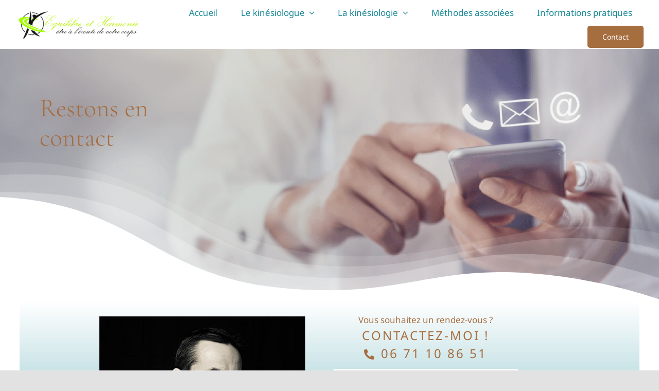

--- FILE ---
content_type: text/html; charset=UTF-8
request_url: https://equilibre-et-harmonie-kinesiologie.fr/?page_id=1530
body_size: 12226
content:
<!DOCTYPE html>
<html class="avada-html-layout-wide avada-html-header-position-top avada-is-100-percent-template" lang="fr-FR" prefix="og: http://ogp.me/ns# fb: http://ogp.me/ns/fb#">
<head>
	<meta http-equiv="X-UA-Compatible" content="IE=edge" />
	<meta http-equiv="Content-Type" content="text/html; charset=utf-8"/>
	<meta name="viewport" content="width=device-width, initial-scale=1" />
	<title>8 &#8211; Contact &#8211; Equilbre et Harmonie Kinésiologie</title>
<meta name='robots' content='max-image-preview:large' />
<link rel="alternate" type="application/rss+xml" title="Equilbre et Harmonie Kinésiologie &raquo; Flux" href="https://equilibre-et-harmonie-kinesiologie.fr/?feed=rss2" />
<link rel="alternate" type="application/rss+xml" title="Equilbre et Harmonie Kinésiologie &raquo; Flux des commentaires" href="https://equilibre-et-harmonie-kinesiologie.fr/?feed=comments-rss2" />
					<link rel="shortcut icon" href="https://equilibre-et-harmonie-kinesiologie.fr/wp-content/uploads/2020/10/logo-psychology-mark2x.png" type="image/x-icon" />
		
		
		
				
		<meta property="og:title" content="8 - Contact"/>
		<meta property="og:type" content="article"/>
		<meta property="og:url" content="https://equilibre-et-harmonie-kinesiologie.fr/?page_id=1530"/>
		<meta property="og:site_name" content="Equilbre et Harmonie Kinésiologie"/>
		<meta property="og:description" content="Restons en contact       

Vous souhaitez un rendez-vous ? 

CONTACTEZ-MOI !

 06 71 10 86 51     

Retrouver et conserver un équilibre et une harmonie entre votre corps et votre esprit  

« Veillez à ne gaspiller aucun instant de votre vie, toute minute qui passe pouvant"/>

									<meta property="og:image" content="https://equilibre-et-harmonie-kinesiologie.fr/wp-content/uploads/2021/10/logo001.png"/>
							<link rel='stylesheet' id='fusion-dynamic-css-css'  href='https://equilibre-et-harmonie-kinesiologie.fr/wp-content/uploads/fusion-styles/ad9f75dc05a29ec940f6f908d8813ccf.min.css?ver=3.9.1' type='text/css' media='all' />
<script type='text/javascript' src='https://equilibre-et-harmonie-kinesiologie.fr/wp-includes/js/jquery/jquery.min.js?ver=3.6.0' id='jquery-core-js'></script>
<link rel="https://api.w.org/" href="https://equilibre-et-harmonie-kinesiologie.fr/index.php?rest_route=/" /><link rel="alternate" type="application/json" href="https://equilibre-et-harmonie-kinesiologie.fr/index.php?rest_route=/wp/v2/pages/1530" /><link rel="EditURI" type="application/rsd+xml" title="RSD" href="https://equilibre-et-harmonie-kinesiologie.fr/xmlrpc.php?rsd" />
<link rel="wlwmanifest" type="application/wlwmanifest+xml" href="https://equilibre-et-harmonie-kinesiologie.fr/wp-includes/wlwmanifest.xml" /> 
<meta name="generator" content="WordPress 5.9.12" />
<link rel="canonical" href="https://equilibre-et-harmonie-kinesiologie.fr/?page_id=1530" />
<link rel='shortlink' href='https://equilibre-et-harmonie-kinesiologie.fr/?p=1530' />
<link rel="alternate" type="application/json+oembed" href="https://equilibre-et-harmonie-kinesiologie.fr/index.php?rest_route=%2Foembed%2F1.0%2Fembed&#038;url=https%3A%2F%2Fequilibre-et-harmonie-kinesiologie.fr%2F%3Fpage_id%3D1530" />
<link rel="alternate" type="text/xml+oembed" href="https://equilibre-et-harmonie-kinesiologie.fr/index.php?rest_route=%2Foembed%2F1.0%2Fembed&#038;url=https%3A%2F%2Fequilibre-et-harmonie-kinesiologie.fr%2F%3Fpage_id%3D1530&#038;format=xml" />
<link rel="preload" href="https://equilibre-et-harmonie-kinesiologie.fr/wp-content/themes/Avada/includes/lib/assets/fonts/icomoon/awb-icons.woff" as="font" type="font/woff" crossorigin><link rel="preload" href="//equilibre-et-harmonie-kinesiologie.fr/wp-content/themes/Avada/includes/lib/assets/fonts/fontawesome/webfonts/fa-brands-400.woff2" as="font" type="font/woff2" crossorigin><link rel="preload" href="//equilibre-et-harmonie-kinesiologie.fr/wp-content/themes/Avada/includes/lib/assets/fonts/fontawesome/webfonts/fa-regular-400.woff2" as="font" type="font/woff2" crossorigin><link rel="preload" href="//equilibre-et-harmonie-kinesiologie.fr/wp-content/themes/Avada/includes/lib/assets/fonts/fontawesome/webfonts/fa-solid-900.woff2" as="font" type="font/woff2" crossorigin><link rel="preload" href="https://equilibre-et-harmonie-kinesiologie.fr/wp-content/uploads/fusion-icons/psychology-v1.1/fonts/psychology.ttf?d63fci" as="font" type="font/ttf" crossorigin><link rel="preload" href="https://fonts.gstatic.com/s/cormorantgaramond/v16/co3YmX5slCNuHLi8bLeY9MK7whWMhyjQdl9fvg-I.woff2" as="font" type="font/woff2" crossorigin><link rel="preload" href="https://fonts.gstatic.com/s/notosans/v35/o-0bIpQlx3QUlC5A4PNB6Ryti20_6n1iPHjc5a7duw.woff2" as="font" type="font/woff2" crossorigin><style type="text/css" id="css-fb-visibility">@media screen and (max-width: 700px){.fusion-no-small-visibility{display:none !important;}body .sm-text-align-center{text-align:center !important;}body .sm-text-align-left{text-align:left !important;}body .sm-text-align-right{text-align:right !important;}body .sm-flex-align-center{justify-content:center !important;}body .sm-flex-align-flex-start{justify-content:flex-start !important;}body .sm-flex-align-flex-end{justify-content:flex-end !important;}body .sm-mx-auto{margin-left:auto !important;margin-right:auto !important;}body .sm-ml-auto{margin-left:auto !important;}body .sm-mr-auto{margin-right:auto !important;}body .fusion-absolute-position-small{position:absolute;top:auto;width:100%;}.awb-sticky.awb-sticky-small{ position: sticky; top: var(--awb-sticky-offset,0); }}@media screen and (min-width: 701px) and (max-width: 1177px){.fusion-no-medium-visibility{display:none !important;}body .md-text-align-center{text-align:center !important;}body .md-text-align-left{text-align:left !important;}body .md-text-align-right{text-align:right !important;}body .md-flex-align-center{justify-content:center !important;}body .md-flex-align-flex-start{justify-content:flex-start !important;}body .md-flex-align-flex-end{justify-content:flex-end !important;}body .md-mx-auto{margin-left:auto !important;margin-right:auto !important;}body .md-ml-auto{margin-left:auto !important;}body .md-mr-auto{margin-right:auto !important;}body .fusion-absolute-position-medium{position:absolute;top:auto;width:100%;}.awb-sticky.awb-sticky-medium{ position: sticky; top: var(--awb-sticky-offset,0); }}@media screen and (min-width: 1178px){.fusion-no-large-visibility{display:none !important;}body .lg-text-align-center{text-align:center !important;}body .lg-text-align-left{text-align:left !important;}body .lg-text-align-right{text-align:right !important;}body .lg-flex-align-center{justify-content:center !important;}body .lg-flex-align-flex-start{justify-content:flex-start !important;}body .lg-flex-align-flex-end{justify-content:flex-end !important;}body .lg-mx-auto{margin-left:auto !important;margin-right:auto !important;}body .lg-ml-auto{margin-left:auto !important;}body .lg-mr-auto{margin-right:auto !important;}body .fusion-absolute-position-large{position:absolute;top:auto;width:100%;}.awb-sticky.awb-sticky-large{ position: sticky; top: var(--awb-sticky-offset,0); }}</style><style type="text/css">.recentcomments a{display:inline !important;padding:0 !important;margin:0 !important;}</style><link rel="icon" href="https://equilibre-et-harmonie-kinesiologie.fr/wp-content/uploads/2021/08/cropped-logo-32x32.png" sizes="32x32" />
<link rel="icon" href="https://equilibre-et-harmonie-kinesiologie.fr/wp-content/uploads/2021/08/cropped-logo-192x192.png" sizes="192x192" />
<link rel="apple-touch-icon" href="https://equilibre-et-harmonie-kinesiologie.fr/wp-content/uploads/2021/08/cropped-logo-180x180.png" />
<meta name="msapplication-TileImage" content="https://equilibre-et-harmonie-kinesiologie.fr/wp-content/uploads/2021/08/cropped-logo-270x270.png" />
		<script type="text/javascript">
			var doc = document.documentElement;
			doc.setAttribute( 'data-useragent', navigator.userAgent );
		</script>
		
	</head>

<body class="page-template page-template-100-width page-template-100-width-php page page-id-1530 wp-custom-logo fusion-image-hovers fusion-pagination-sizing fusion-button_type-flat fusion-button_span-no fusion-button_gradient-linear avada-image-rollover-circle-yes avada-image-rollover-yes avada-image-rollover-direction-fade fusion-body ltr fusion-sticky-header no-tablet-sticky-header no-mobile-sticky-header no-mobile-slidingbar no-mobile-totop fusion-disable-outline fusion-sub-menu-fade mobile-logo-pos-left layout-wide-mode avada-has-boxed-modal-shadow- layout-scroll-offset-full avada-has-zero-margin-offset-top fusion-top-header menu-text-align-center mobile-menu-design-classic fusion-show-pagination-text fusion-header-layout-v3 avada-responsive avada-footer-fx-none avada-menu-highlight-style-bar fusion-search-form-clean fusion-main-menu-search-overlay fusion-avatar-circle avada-dropdown-styles avada-blog-layout-large avada-blog-archive-layout-grid avada-header-shadow-no avada-menu-icon-position-left avada-has-megamenu-shadow avada-has-mobile-menu-search avada-has-main-nav-search-icon avada-has-breadcrumb-mobile-hidden avada-has-titlebar-hide avada-header-border-color-full-transparent avada-has-transparent-timeline_color avada-has-pagination-width_height avada-flyout-menu-direction-fade avada-ec-views-v1" data-awb-post-id="1530">
		<a class="skip-link screen-reader-text" href="#content">Passer au contenu</a>

	<div id="boxed-wrapper">
				
		<div id="wrapper" class="fusion-wrapper">
			<div id="home" style="position:relative;top:-1px;"></div>
												<div class="fusion-tb-header"><div class="fusion-fullwidth fullwidth-box fusion-builder-row-1 fusion-flex-container hundred-percent-fullwidth non-hundred-percent-height-scrolling fusion-animated fusion-sticky-container fusion-custom-z-index" style="--link_hover_color: #1a8997;--link_color: #1a8997;--awb-border-color:#e8efef;--awb-border-radius-top-left:0px;--awb-border-radius-top-right:0px;--awb-border-radius-bottom-right:0px;--awb-border-radius-bottom-left:0px;--awb-z-index:9999;--awb-min-height:60px;--awb-background-color:#ffffff;" data-animationType="fadeInDown" data-animationDuration="1.0" data-animationOffset="top-into-view" data-transition-offset="0" data-scroll-offset="0" data-sticky-small-visibility="1" data-sticky-medium-visibility="1" data-sticky-large-visibility="1" ><div class="fusion-builder-row fusion-row fusion-flex-align-items-center" style="width:calc( 100% + 0px ) !important;max-width:calc( 100% + 0px ) !important;margin-left: calc(-0px / 2 );margin-right: calc(-0px / 2 );"><div class="fusion-layout-column fusion_builder_column fusion-builder-column-0 fusion_builder_column_1_4 1_4 fusion-flex-column fusion-column-inner-bg-wrapper" style="--awb-padding-top-small:10px;--awb-inner-bg-size:cover;--awb-width-large:25%;--awb-spacing-right-large:0;--awb-margin-bottom-large:0px;--awb-spacing-left-large:0;--awb-width-medium:35%;--awb-order-medium:0;--awb-spacing-right-medium:0;--awb-spacing-left-medium:0;--awb-width-small:70%;--awb-order-small:0;--awb-spacing-right-small:0;--awb-spacing-left-small:0;"><span class="fusion-column-inner-bg hover-type-none"><a class="fusion-column-anchor" href="https://equilibre-et-harmonie-kinesiologie.fr/"><span class="fusion-column-inner-bg-image"></span></a></span><div class="fusion-column-wrapper fusion-column-has-shadow fusion-flex-justify-content-flex-start fusion-content-layout-row fusion-content-nowrap"><div class="fusion-image-element " style="--awb-margin-right:10px;--awb-max-width:250px;"><span class=" has-fusion-standard-logo fusion-imageframe imageframe-none imageframe-1 hover-type-none"><a class="fusion-no-lightbox" href="https://equilibre-et-harmonie-kinesiologie.fr/" target="_self"><img src="https://equilibre-et-harmonie-kinesiologie.fr/wp-content/uploads/2021/10/logo001.png" data-orig-src="https://equilibre-et-harmonie-kinesiologie.fr/wp-content/uploads/2021/10/logo001.png" srcset="data:image/svg+xml,%3Csvg%20xmlns%3D%27http%3A%2F%2Fwww.w3.org%2F2000%2Fsvg%27%20width%3D%27625%27%20height%3D%27163%27%20viewBox%3D%270%200%20625%20163%27%3E%3Crect%20width%3D%27625%27%20height%3D%27163%27%20fill-opacity%3D%220%22%2F%3E%3C%2Fsvg%3E" data-srcset="https://equilibre-et-harmonie-kinesiologie.fr/wp-content/uploads/2021/10/logo001.png 1x, https://equilibre-et-harmonie-kinesiologie.fr/wp-content/uploads/2021/08/cropped-cropped-bandeau-logo001.png 2x" style="max-height:163px;height:auto;" retina_url="https://equilibre-et-harmonie-kinesiologie.fr/wp-content/uploads/2021/08/cropped-cropped-bandeau-logo001.png" width="625" height="163" class="lazyload img-responsive fusion-standard-logo" alt="Equilbre et Harmonie Kinésiologie Logo" /></a></span></div></div></div><div class="fusion-layout-column fusion_builder_column fusion-builder-column-1 fusion_builder_column_3_4 3_4 fusion-flex-column" style="--awb-bg-size:cover;--awb-width-large:75%;--awb-spacing-right-large:0;--awb-margin-bottom-large:0px;--awb-spacing-left-large:0;--awb-width-medium:65%;--awb-order-medium:0;--awb-spacing-right-medium:0;--awb-spacing-left-medium:0;--awb-width-small:30%;--awb-order-small:0;--awb-spacing-right-small:0;--awb-spacing-left-small:0;"><div class="fusion-column-wrapper fusion-column-has-shadow fusion-flex-justify-content-flex-start fusion-content-layout-column"><nav class="awb-menu awb-menu_row awb-menu_em-hover mobile-mode-collapse-to-button awb-menu_icons-left awb-menu_dc-yes mobile-trigger-fullwidth-off awb-menu_mobile-toggle awb-menu_indent-left mobile-size-full-absolute loading mega-menu-loading awb-menu_desktop awb-menu_dropdown awb-menu_expand-right awb-menu_transition-fade fusion-no-small-visibility fusion-no-medium-visibility" style="--awb-font-size:17px;--awb-text-transform:none;--awb-min-height:95px;--awb-gap:45px;--awb-justify-content:flex-end;--awb-items-padding-top:5px;--awb-border-color:rgba(166,109,63,0);--awb-border-bottom:3px;--awb-color:#1a8997;--awb-active-color:#1a8997;--awb-active-border-bottom:3px;--awb-active-border-color:#a66d3f;--awb-submenu-color:#1a8997;--awb-submenu-bg:#fbf7f3;--awb-submenu-sep-color:rgba(226,226,226,0);--awb-submenu-active-bg:#a66d3f;--awb-submenu-active-color:#ffffff;--awb-submenu-text-transform:none;--awb-main-justify-content:flex-start;--awb-mobile-nav-button-align-hor:flex-end;--awb-mobile-bg:#fbf7f3;--awb-mobile-color:#004c4c;--awb-mobile-active-bg:#a66d3f;--awb-mobile-active-color:#ffffff;--awb-mobile-trigger-font-size:30px;--awb-mobile-trigger-color:#004c4c;--awb-mobile-nav-trigger-bottom-margin:20px;--awb-mobile-sep-color:rgba(0,0,0,0);--awb-sticky-min-height:70px;--awb-mobile-justify:flex-start;--awb-mobile-caret-left:auto;--awb-mobile-caret-right:0;--awb-fusion-font-family-typography:&quot;Noto Sans&quot;;--awb-fusion-font-style-typography:normal;--awb-fusion-font-weight-typography:400;--awb-fusion-font-family-submenu-typography:inherit;--awb-fusion-font-style-submenu-typography:normal;--awb-fusion-font-weight-submenu-typography:400;--awb-fusion-font-family-mobile-typography:inherit;--awb-fusion-font-style-mobile-typography:normal;--awb-fusion-font-weight-mobile-typography:400;" aria-label="Menu" data-breakpoint="700" data-count="0" data-transition-type="center" data-transition-time="300"><button type="button" class="awb-menu__m-toggle awb-menu__m-toggle_no-text" aria-expanded="false" aria-controls="menu-kinesiologie-main-menu"><span class="awb-menu__m-toggle-inner"><span class="collapsed-nav-text"><span class="screen-reader-text">Toggle Navigation</span></span><span class="awb-menu__m-collapse-icon awb-menu__m-collapse-icon_no-text"><span class="awb-menu__m-collapse-icon-open awb-menu__m-collapse-icon-open_no-text psychology-menu"></span><span class="awb-menu__m-collapse-icon-close awb-menu__m-collapse-icon-close_no-text psychology-close"></span></span></span></button><ul id="menu-kinesiologie-main-menu" class="fusion-menu awb-menu__main-ul awb-menu__main-ul_row"><li  id="menu-item-1476"  class="menu-item menu-item-type-post_type menu-item-object-page menu-item-home menu-item-1476 awb-menu__li awb-menu__main-li awb-menu__main-li_regular"  data-item-id="1476"><span class="awb-menu__main-background-default awb-menu__main-background-default_center"></span><span class="awb-menu__main-background-active awb-menu__main-background-active_center"></span><a  href="https://equilibre-et-harmonie-kinesiologie.fr/" class="awb-menu__main-a awb-menu__main-a_regular"><span class="menu-text">Accueil</span></a></li><li  id="menu-item-2432"  class="menu-item menu-item-type-post_type menu-item-object-page menu-item-has-children menu-item-2432 awb-menu__li awb-menu__main-li awb-menu__main-li_regular"  data-item-id="2432"><span class="awb-menu__main-background-default awb-menu__main-background-default_center"></span><span class="awb-menu__main-background-active awb-menu__main-background-active_center"></span><a  href="https://equilibre-et-harmonie-kinesiologie.fr/?page_id=2186" class="awb-menu__main-a awb-menu__main-a_regular"><span class="menu-text">Le kinésiologue</span><span class="awb-menu__open-nav-submenu-hover"></span></a><button type="button" aria-label="Open submenu of Le kinésiologue" aria-expanded="false" class="awb-menu__open-nav-submenu_mobile awb-menu__open-nav-submenu_main"></button><ul class="awb-menu__sub-ul awb-menu__sub-ul_main"><li  id="menu-item-2198"  class="menu-item menu-item-type-post_type menu-item-object-page menu-item-2198 awb-menu__li awb-menu__sub-li" ><a  href="https://equilibre-et-harmonie-kinesiologie.fr/?page_id=2186" class="awb-menu__sub-a"><span>Votre kinésiologue</span></a></li><li  id="menu-item-2199"  class="menu-item menu-item-type-post_type menu-item-object-page menu-item-2199 awb-menu__li awb-menu__sub-li" ><a  href="https://equilibre-et-harmonie-kinesiologie.fr/?page_id=231" class="awb-menu__sub-a"><span>Son rôle</span></a></li></ul></li><li  id="menu-item-2048"  class="menu-item menu-item-type-post_type menu-item-object-page menu-item-has-children menu-item-2048 awb-menu__li awb-menu__main-li awb-menu__main-li_regular"  data-item-id="2048"><span class="awb-menu__main-background-default awb-menu__main-background-default_center"></span><span class="awb-menu__main-background-active awb-menu__main-background-active_center"></span><a  href="https://equilibre-et-harmonie-kinesiologie.fr/?page_id=1406" class="awb-menu__main-a awb-menu__main-a_regular"><span class="menu-text">La kinésiologie</span><span class="awb-menu__open-nav-submenu-hover"></span></a><button type="button" aria-label="Open submenu of La kinésiologie" aria-expanded="false" class="awb-menu__open-nav-submenu_mobile awb-menu__open-nav-submenu_main"></button><ul class="awb-menu__sub-ul awb-menu__sub-ul_main"><li  id="menu-item-1409"  class="menu-item menu-item-type-post_type menu-item-object-page menu-item-1409 awb-menu__li awb-menu__sub-li" ><a  href="https://equilibre-et-harmonie-kinesiologie.fr/?page_id=1406" class="awb-menu__sub-a"><span>Qu’est ce que la kinésiologie ?</span></a></li><li  id="menu-item-2045"  class="menu-item menu-item-type-post_type menu-item-object-page menu-item-2045 awb-menu__li awb-menu__sub-li" ><a  href="https://equilibre-et-harmonie-kinesiologie.fr/?page_id=2039" class="awb-menu__sub-a"><span>La kinésiologie, pour qui ? pour quoi ?</span></a></li></ul></li><li  id="menu-item-1002"  class="menu-item menu-item-type-post_type menu-item-object-page menu-item-1002 awb-menu__li awb-menu__main-li awb-menu__main-li_regular"  data-item-id="1002"><span class="awb-menu__main-background-default awb-menu__main-background-default_center"></span><span class="awb-menu__main-background-active awb-menu__main-background-active_center"></span><a  href="https://equilibre-et-harmonie-kinesiologie.fr/?page_id=1000" class="awb-menu__main-a awb-menu__main-a_regular"><span class="menu-text">Méthodes associées</span></a></li><li  id="menu-item-2115"  class="menu-item menu-item-type-post_type menu-item-object-page menu-item-2115 awb-menu__li awb-menu__main-li awb-menu__main-li_regular"  data-item-id="2115"><span class="awb-menu__main-background-default awb-menu__main-background-default_center"></span><span class="awb-menu__main-background-active awb-menu__main-background-active_center"></span><a  href="https://equilibre-et-harmonie-kinesiologie.fr/?page_id=2111" class="awb-menu__main-a awb-menu__main-a_regular"><span class="menu-text">Informations pratiques</span></a></li><li  id="menu-item-1627"  class="menu-item menu-item-type-post_type menu-item-object-page current-menu-item page_item page-item-1530 current_page_item menu-item-1627 awb-menu__li awb-menu__main-li awb-menu__li_button"  data-item-id="1627"><a  href="https://equilibre-et-harmonie-kinesiologie.fr/?page_id=1530" class="awb-menu__main-a awb-menu__main-a_button"><span class="menu-text fusion-button button-default button-large">Contact</span></a></li></ul></nav><nav class="awb-menu awb-menu_row awb-menu_em-hover mobile-mode-collapse-to-button awb-menu_icons-left awb-menu_dc-yes mobile-trigger-fullwidth-off awb-menu_mobile-toggle awb-menu_indent-left mobile-size-full-absolute loading mega-menu-loading awb-menu_desktop awb-menu_dropdown awb-menu_expand-right awb-menu_transition-fade fusion-no-large-visibility" style="--awb-font-size:14px;--awb-text-transform:none;--awb-min-height:95px;--awb-gap:30px;--awb-justify-content:flex-end;--awb-items-padding-top:5px;--awb-border-color:rgba(166,109,63,0);--awb-border-bottom:3px;--awb-color:#1a8997;--awb-active-color:#1a8997;--awb-active-border-bottom:3px;--awb-active-border-color:#a66d3f;--awb-submenu-color:#1a8997;--awb-submenu-bg:#fbf7f3;--awb-submenu-sep-color:rgba(226,226,226,0);--awb-submenu-active-bg:#a66d3f;--awb-submenu-active-color:#ffffff;--awb-submenu-text-transform:none;--awb-main-justify-content:flex-start;--awb-mobile-nav-button-align-hor:flex-end;--awb-mobile-bg:#fbf7f3;--awb-mobile-color:#004c4c;--awb-mobile-active-bg:#a66d3f;--awb-mobile-active-color:#ffffff;--awb-mobile-trigger-font-size:30px;--awb-trigger-padding-right:0px;--awb-trigger-padding-left:0px;--awb-mobile-trigger-color:#004c4c;--awb-mobile-nav-trigger-bottom-margin:5px;--awb-mobile-sep-color:rgba(0,0,0,0);--awb-sticky-min-height:70px;--awb-mobile-justify:flex-start;--awb-mobile-caret-left:auto;--awb-mobile-caret-right:0;--awb-fusion-font-family-typography:&quot;Noto Sans&quot;;--awb-fusion-font-style-typography:normal;--awb-fusion-font-weight-typography:400;--awb-fusion-font-family-submenu-typography:inherit;--awb-fusion-font-style-submenu-typography:normal;--awb-fusion-font-weight-submenu-typography:400;--awb-fusion-font-family-mobile-typography:inherit;--awb-fusion-font-style-mobile-typography:normal;--awb-fusion-font-weight-mobile-typography:400;" aria-label="Menu" data-breakpoint="930" data-count="1" data-transition-type="center" data-transition-time="300"><button type="button" class="awb-menu__m-toggle awb-menu__m-toggle_no-text" aria-expanded="false" aria-controls="menu-kinesiologie-main-menu-tablet"><span class="awb-menu__m-toggle-inner"><span class="collapsed-nav-text"><span class="screen-reader-text">Toggle Navigation</span></span><span class="awb-menu__m-collapse-icon awb-menu__m-collapse-icon_no-text"><span class="awb-menu__m-collapse-icon-open awb-menu__m-collapse-icon-open_no-text psychology-menu"></span><span class="awb-menu__m-collapse-icon-close awb-menu__m-collapse-icon-close_no-text psychology-close"></span></span></span></button><ul id="menu-kinesiologie-main-menu-tablet" class="fusion-menu awb-menu__main-ul awb-menu__main-ul_row"><li  id="menu-item-1477"  class="menu-item menu-item-type-post_type menu-item-object-page menu-item-home menu-item-1477 awb-menu__li awb-menu__main-li awb-menu__main-li_regular"  data-item-id="1477"><span class="awb-menu__main-background-default awb-menu__main-background-default_center"></span><span class="awb-menu__main-background-active awb-menu__main-background-active_center"></span><a  href="https://equilibre-et-harmonie-kinesiologie.fr/" class="awb-menu__main-a awb-menu__main-a_regular"><span class="menu-text">Accueil</span></a></li><li  id="menu-item-2431"  class="menu-item menu-item-type-post_type menu-item-object-page menu-item-2431 awb-menu__li awb-menu__main-li awb-menu__main-li_regular"  data-item-id="2431"><span class="awb-menu__main-background-default awb-menu__main-background-default_center"></span><span class="awb-menu__main-background-active awb-menu__main-background-active_center"></span><a  href="https://equilibre-et-harmonie-kinesiologie.fr/?page_id=2186" class="awb-menu__main-a awb-menu__main-a_regular"><span class="menu-text">Votre kinésiologue</span></a></li><li  id="menu-item-2520"  class="menu-item menu-item-type-post_type menu-item-object-page menu-item-2520 awb-menu__li awb-menu__main-li awb-menu__main-li_regular"  data-item-id="2520"><span class="awb-menu__main-background-default awb-menu__main-background-default_center"></span><span class="awb-menu__main-background-active awb-menu__main-background-active_center"></span><a  href="https://equilibre-et-harmonie-kinesiologie.fr/?page_id=231" class="awb-menu__main-a awb-menu__main-a_regular"><span class="menu-text">Son rôle</span></a></li><li  id="menu-item-1408"  class="menu-item menu-item-type-post_type menu-item-object-page menu-item-1408 awb-menu__li awb-menu__main-li awb-menu__main-li_regular"  data-item-id="1408"><span class="awb-menu__main-background-default awb-menu__main-background-default_center"></span><span class="awb-menu__main-background-active awb-menu__main-background-active_center"></span><a  href="https://equilibre-et-harmonie-kinesiologie.fr/?page_id=1406" class="awb-menu__main-a awb-menu__main-a_regular"><span class="menu-text">Qu’est ce que la kinésiologie ?</span></a></li><li  id="menu-item-2519"  class="menu-item menu-item-type-post_type menu-item-object-page menu-item-2519 awb-menu__li awb-menu__main-li awb-menu__main-li_regular"  data-item-id="2519"><span class="awb-menu__main-background-default awb-menu__main-background-default_center"></span><span class="awb-menu__main-background-active awb-menu__main-background-active_center"></span><a  href="https://equilibre-et-harmonie-kinesiologie.fr/?page_id=2039" class="awb-menu__main-a awb-menu__main-a_regular"><span class="menu-text">La kinésiologie, pour qui ? pour quoi ?</span></a></li><li  id="menu-item-1395"  class="menu-item menu-item-type-post_type menu-item-object-page menu-item-1395 awb-menu__li awb-menu__main-li awb-menu__main-li_regular"  data-item-id="1395"><span class="awb-menu__main-background-default awb-menu__main-background-default_center"></span><span class="awb-menu__main-background-active awb-menu__main-background-active_center"></span><a  href="https://equilibre-et-harmonie-kinesiologie.fr/?page_id=1000" class="awb-menu__main-a awb-menu__main-a_regular"><span class="menu-text">Méthodes associées</span></a></li><li  id="menu-item-2116"  class="menu-item menu-item-type-post_type menu-item-object-page menu-item-2116 awb-menu__li awb-menu__main-li awb-menu__main-li_regular"  data-item-id="2116"><span class="awb-menu__main-background-default awb-menu__main-background-default_center"></span><span class="awb-menu__main-background-active awb-menu__main-background-active_center"></span><a  href="https://equilibre-et-harmonie-kinesiologie.fr/?page_id=2111" class="awb-menu__main-a awb-menu__main-a_regular"><span class="menu-text">Informations pratiques</span></a></li><li  id="menu-item-1532"  class="menu-item menu-item-type-post_type menu-item-object-page current-menu-item page_item page-item-1530 current_page_item menu-item-1532 awb-menu__li awb-menu__main-li awb-menu__li_button"  data-item-id="1532"><a  href="https://equilibre-et-harmonie-kinesiologie.fr/?page_id=1530" class="awb-menu__main-a awb-menu__main-a_button"><span class="menu-text fusion-button button-default button-large">Contact</span></a></li></ul></nav></div></div></div></div>
</div>		<div id="sliders-container" class="fusion-slider-visibility">
					</div>
											
			
						<main id="main" class="clearfix width-100">
				<div class="fusion-row" style="max-width:100%;">
<section id="content" class="full-width">
					<div id="post-1530" class="post-1530 page type-page status-publish hentry">
			<span class="entry-title rich-snippet-hidden">8 &#8211; Contact</span><span class="vcard rich-snippet-hidden"><span class="fn"><a href="https://equilibre-et-harmonie-kinesiologie.fr/?author=2" title="Articles par Marc ALBERT" rel="author">Marc ALBERT</a></span></span><span class="updated rich-snippet-hidden">2024-01-06T11:58:08+01:00</span>						<div class="post-content">
				<div class="fusion-fullwidth fullwidth-box fusion-builder-row-2 fusion-flex-container faded-background fusion-parallax-fixed hundred-percent-fullwidth non-hundred-percent-height-scrolling lazyload" style="--awb-border-color:#ffffff;--awb-border-radius-top-left:0px;--awb-border-radius-top-right:0px;--awb-border-radius-bottom-right:0px;--awb-border-radius-bottom-left:0px;--awb-padding-top:6vw;--awb-padding-right:6vw;--awb-padding-bottom:0px;--awb-padding-left:6vw;--awb-padding-right-medium:9vw;--awb-padding-left-medium:9vw;--awb-padding-top-small:12vw;--awb-padding-bottom-small:12vw;--awb-margin-bottom:0px;--awb-background-image:linear-gradient(90deg, rgba(45,27,12,0.15) 47%,rgba(255,255,255,0) 100%);;--awb-background-size:cover;background-attachment:fixed;" data-bg="https://equilibre-et-harmonie-kinesiologie.fr/wp-content/uploads/2021/11/best-contact-us-pages.png" data-bg-gradient="linear-gradient(90deg, rgba(45,27,12,0.15) 47%,rgba(255,255,255,0) 100%)" ><div class="fullwidth-faded lazyload" style="--awb-background-parallax:fixed;--awb-background-size:cover;--awb-background-image:linear-gradient(90deg, rgba(45,27,12,0.15) 47%,rgba(255,255,255,0) 100%);;" data-bg="https://equilibre-et-harmonie-kinesiologie.fr/wp-content/uploads/2021/11/best-contact-us-pages.png" data-bg-gradient="linear-gradient(90deg, rgba(45,27,12,0.15) 47%,rgba(255,255,255,0) 100%)" ></div><div class="fusion-builder-row fusion-row fusion-flex-align-items-center" style="width:105% !important;max-width:105% !important;margin-left: calc(-5% / 2 );margin-right: calc(-5% / 2 );"><div class="fusion-layout-column fusion_builder_column fusion-builder-column-2 fusion_builder_column_1_3 1_3 fusion-flex-column fusion-animated" style="--awb-bg-position:center center;--awb-bg-size:cover;--awb-width-large:33.333333333333%;--awb-spacing-right-large:7.125%;--awb-margin-bottom-large:0px;--awb-spacing-left-large:7.125%;--awb-width-medium:33.333333333333%;--awb-order-medium:0;--awb-spacing-right-medium:7.125%;--awb-spacing-left-medium:7.125%;--awb-width-small:100%;--awb-order-small:0;--awb-spacing-right-small:2.375%;--awb-spacing-left-small:2.375%;" data-animationType="fadeInLeft" data-animationDuration="1.0" data-animationOffset="top-into-view"><div class="fusion-column-wrapper fusion-column-has-shadow fusion-flex-justify-content-center fusion-content-layout-column"><div class="fusion-title title fusion-title-1 fusion-no-small-visibility fusion-no-medium-visibility fusion-sep-none fusion-title-text fusion-title-size-one" style="--awb-text-color:#a66d3f;--awb-margin-bottom:1.5vw;--awb-margin-bottom-small:40px;--awb-font-size:50px;"><h1 class="title-heading-left" style="font-family:&quot;Cormorant Garamond&quot;;font-style:normal;font-weight:300;margin:0;font-size:1em;line-height:1.15;">Restons en contact</h1></div></div></div><div class="fusion-layout-column fusion_builder_column fusion-builder-column-3 fusion_builder_column_1_1 1_1 fusion-flex-column" style="--awb-bg-size:cover;--awb-width-large:100%;--awb-spacing-right-large:2.375%;--awb-margin-bottom-large:0px;--awb-spacing-left-large:2.375%;--awb-width-medium:100%;--awb-order-medium:0;--awb-spacing-right-medium:2.375%;--awb-spacing-left-medium:2.375%;--awb-width-small:100%;--awb-order-small:0;--awb-spacing-right-small:2.375%;--awb-spacing-left-small:2.375%;"><div class="fusion-column-wrapper fusion-column-has-shadow fusion-flex-justify-content-flex-start fusion-content-layout-column"><div class="fusion-section-separator section-separator waves-opacity fusion-section-separator-1 fusion-no-small-visibility" style="--awb-spacer-padding-top:21.09375%;--awb-sep-font-size:0;--awb-sep-line-height:0;"><div class="fusion-section-separator-svg fusion-section-separator-fullwidth"><svg class="fusion-waves-opacity-candy" fill="#ffffff" xmlns="http://www.w3.org/2000/svg" version="1.1" width="100%" viewBox="0 0 1024 216" preserveAspectRatio="none" fill="rgba(255,255,255,1)"><path class="st0" d="M0 216.068h1024l.1-105.2c-14.6-3.2-30.2-5.8-47.1-7.6-178.6-19.6-279.5 56.8-464.3 41.3-206.5-17.2-248.4-128.8-455-143.8-19-1.3-38.3-.2-57.7.3v215z"/>
										<path class="st1" d="M0 20.068v196.144h1024v-79.744c-22.7-6.4-47.9-11.4-76.2-14.6-178.6-19.8-272.2 53.9-457.1 38.4-206.6-17.2-197.3-124.7-403.9-139.8-27.2-2-56.6-2-86.8-.4z"/>
										<path class="st2" d="M0 216.212h1024v-35.744c-45.1-15.4-95.2-27.7-150-33.7-178.6-19.8-220.6 46.8-405.4 31.3-206.6-17.2-197.8-114.7-404.4-129.7-20.4-1.5-42-2-64.2-1.7v169.544z"/>
										<path class="st3" d="M0 216.312h1024v-3.044c-50.8-17.1-108.7-30.7-172.7-37.9-178.6-19.8-220 36.8-404.9 21.3-206.6-17.2-228-126.5-434.5-141.6-3.9-.3-7.9-.5-11.9-.7v161.944z"/>
									</svg></div><div class="fusion-section-separator-spacer fusion-section-separator-fullwidth"><div class="fusion-section-separator-spacer-height"></div></div></div></div></div></div></div><div class="fusion-fullwidth fullwidth-box fusion-builder-row-3 fusion-flex-container nonhundred-percent-fullwidth non-hundred-percent-height-scrolling" style="--awb-background-position:center top;--awb-background-repeat:repeat-x;--awb-border-sizes-left:3vw;--awb-border-sizes-right:3vw;--awb-border-color:#ffffff;--awb-border-radius-top-left:0px;--awb-border-radius-top-right:0px;--awb-border-radius-bottom-right:0px;--awb-border-radius-bottom-left:0px;--awb-padding-top:0px;--awb-padding-right:96.609375px;--awb-padding-bottom:3.59375px;--awb-padding-left:7vw;--awb-padding-bottom-medium:8vw;--awb-padding-bottom-small:14vw;--awb-margin-bottom:0px;--awb-background-color:#ffffff;--awb-background-image:linear-gradient(180deg, rgba(255,255,255,0) 0%,#1a8997 100%);;" ><div class="fusion-builder-row fusion-row fusion-flex-align-items-flex-start" style="max-width:calc( 1300px + 7vw );margin-left: calc(-7vw / 2 );margin-right: calc(-7vw / 2 );"><div class="fusion-layout-column fusion_builder_column fusion-builder-column-4 fusion_builder_column_1_2 1_2 fusion-flex-column fusion-animated" style="--awb-padding-right:25px;--awb-bg-size:cover;--awb-width-large:50%;--awb-margin-top-large:0px;--awb-spacing-right-large:calc( 0.04 * calc( 100% - 7vw ) );--awb-margin-bottom-large:0px;--awb-spacing-left-large:calc( 0.1 * calc( 100% - 7vw ) );--awb-width-medium:50%;--awb-order-medium:0;--awb-spacing-right-medium:calc( 0.04 * calc( 100% - 7vw ) );--awb-spacing-left-medium:calc( 0.1 * calc( 100% - 7vw ) );--awb-width-small:100%;--awb-order-small:0;--awb-spacing-right-small:3.5vw;--awb-spacing-left-small:3.5vw;" data-animationType="fadeInUp" data-animationDuration="1.3" data-animationOffset="top-into-view"><div class="fusion-column-wrapper fusion-column-has-shadow fusion-flex-justify-content-center fusion-content-layout-column"><div class="fusion-image-element " style="text-align:right;--awb-margin-top:30px;"><span class=" fusion-imageframe imageframe-none imageframe-2 hover-type-none"><img width="400" height="493" title="Cédric LOUET" src="https://equilibre-et-harmonie-kinesiologie.fr/wp-content/uploads/2021/10/Cedric-LOUET.jpg" data-orig-src="https://equilibre-et-harmonie-kinesiologie.fr/wp-content/uploads/2021/10/Cedric-LOUET.jpg" alt class="lazyload img-responsive wp-image-1967" srcset="data:image/svg+xml,%3Csvg%20xmlns%3D%27http%3A%2F%2Fwww.w3.org%2F2000%2Fsvg%27%20width%3D%27400%27%20height%3D%27493%27%20viewBox%3D%270%200%20400%20493%27%3E%3Crect%20width%3D%27400%27%20height%3D%27493%27%20fill-opacity%3D%220%22%2F%3E%3C%2Fsvg%3E" data-srcset="https://equilibre-et-harmonie-kinesiologie.fr/wp-content/uploads/2021/10/Cedric-LOUET-200x247.jpg 200w, https://equilibre-et-harmonie-kinesiologie.fr/wp-content/uploads/2021/10/Cedric-LOUET.jpg 400w" data-sizes="auto" data-orig-sizes="(max-width: 700px) 100vw, 400px" /></span></div></div></div><div class="fusion-layout-column fusion_builder_column fusion-builder-column-5 fusion_builder_column_1_2 1_2 fusion-flex-column fusion-animated" style="--awb-bg-size:cover;--awb-width-large:50%;--awb-margin-top-large:20px;--awb-spacing-right-large:calc( 0.392 * calc( 100% - 7vw ) );--awb-margin-bottom-large:0px;--awb-spacing-left-large:calc( 0.02 * calc( 100% - 7vw ) );--awb-width-medium:50%;--awb-order-medium:0;--awb-spacing-right-medium:calc( 0.392 * calc( 100% - 7vw ) );--awb-spacing-left-medium:calc( 0.02 * calc( 100% - 7vw ) );--awb-width-small:100%;--awb-order-small:0;--awb-spacing-right-small:3.5vw;--awb-margin-bottom-small:9vw;--awb-spacing-left-small:3.5vw;" data-animationType="fadeInUp" data-animationDuration="1.3" data-animationOffset="top-into-view"><div class="fusion-column-wrapper fusion-column-has-shadow fusion-flex-justify-content-center fusion-content-layout-column"><div class="fusion-text fusion-text-1 fusion-text-no-margin" style="--awb-content-alignment:center;--awb-font-size:17px;--awb-text-transform:none;--awb-text-color:#a66d3f;--awb-margin-bottom:5px;"><p>Vous souhaitez un rendez-vous ?</p>
</div><div class="fusion-text fusion-text-2 fusion-text-no-margin" style="--awb-content-alignment:center;--awb-font-size:24px;--awb-line-height:15px;--awb-letter-spacing:3px;--awb-text-transform:none;--awb-text-color:#a66d3f;--awb-margin-top:0px;--awb-margin-bottom:5px;"><p>CONTACTEZ-MOI !</p>
<p><i class="fb-icon-element-1 fb-icon-element fontawesome-icon fa-phone-alt fas circle-no fusion-text-flow" style="--awb-iconcolor:#a66d3f;--awb-font-size:20px;--awb-margin-right:10px;"></i>06 71 10 86 51</p>
</div><div class="fusion-form fusion-form-builder fusion-form-form-wrapper fusion-form-1628" style="--awb-margin-top:0px;--awb-tooltip-text-color:#ffffff;--awb-tooltip-background-color:#333333;--awb-field-margin-top:10px;--awb-field-margin-bottom:10px;--awb-form-input-height:35px;--awb-form-label-color:#ffffff;--awb-form-border-color:rgba(226,226,226,0);" data-form-id="1628" data-config="{&quot;form_id&quot;:&quot;1628&quot;,&quot;form_post_id&quot;:&quot;1628&quot;,&quot;post_id&quot;:1530,&quot;form_type&quot;:&quot;ajax&quot;,&quot;confirmation_type&quot;:&quot;message&quot;,&quot;redirect_url&quot;:&quot;&quot;,&quot;field_labels&quot;:{&quot;last_name&quot;:&quot;&quot;,&quot;first_name&quot;:&quot;&quot;,&quot;telephone&quot;:&quot;&quot;,&quot;email_address&quot;:&quot;&quot;,&quot;message&quot;:&quot;&quot;},&quot;field_logics&quot;:{&quot;last_name&quot;:&quot;&quot;,&quot;first_name&quot;:&quot;&quot;,&quot;telephone&quot;:&quot;&quot;,&quot;email_address&quot;:&quot;&quot;,&quot;message&quot;:&quot;&quot;},&quot;field_types&quot;:{&quot;last_name&quot;:&quot;text&quot;,&quot;first_name&quot;:&quot;text&quot;,&quot;telephone&quot;:&quot;phone_number&quot;,&quot;email_address&quot;:&quot;email&quot;,&quot;message&quot;:&quot;textarea&quot;,&quot;submit_1&quot;:&quot;submit&quot;},&quot;nonce_method&quot;:&quot;ajax&quot;}"><form action="https://equilibre-et-harmonie-kinesiologie.fr/?page_id=1530" method="post" class="fusion-form fusion-form-1628"><div class="fusion-fullwidth fullwidth-box fusion-builder-row-3-1 fusion-flex-container nonhundred-percent-fullwidth non-hundred-percent-height-scrolling" style="--awb-border-radius-top-left:0px;--awb-border-radius-top-right:0px;--awb-border-radius-bottom-right:0px;--awb-border-radius-bottom-left:0px;--awb-padding-top:0px;--awb-padding-right:0px;--awb-padding-bottom:0px;--awb-padding-left:0px;--awb-margin-top:0px;--awb-margin-bottom:0px;" ><div class="fusion-builder-row fusion-row fusion-flex-align-items-flex-start" style="width:103% !important;max-width:103% !important;margin-left: calc(-3% / 2 );margin-right: calc(-3% / 2 );"><div class="fusion-layout-column fusion_builder_column fusion-builder-column-6 fusion_builder_column_1_1 1_1 fusion-flex-column" style="--awb-bg-size:cover;--awb-width-large:100%;--awb-spacing-right-large:1.455%;--awb-margin-bottom-large:0px;--awb-spacing-left-large:1.455%;--awb-width-medium:100%;--awb-order-medium:0;--awb-spacing-right-medium:1.455%;--awb-spacing-left-medium:1.455%;--awb-width-small:100%;--awb-order-small:0;--awb-spacing-right-small:1.455%;--awb-spacing-left-small:1.455%;"><div class="fusion-column-wrapper fusion-column-has-shadow fusion-flex-justify-content-flex-start fusion-content-layout-column"><div class="fusion-form-field fusion-form-text-field fusion-form-label-above" style="" data-form-id="1628"><input type="text" name="last_name" id="last_name" value=""  class="fusion-form-input" required="true" aria-required="true" placeholder="Nom*" data-holds-private-data="false" minlength="0"/></div><div class="fusion-form-field fusion-form-text-field fusion-form-label-above" style="" data-form-id="1628"><input type="text" name="first_name" id="first_name" value=""  class="fusion-form-input" required="true" aria-required="true" placeholder="Prénom*" data-holds-private-data="false" minlength="0"/></div><div class="fusion-form-field fusion-form-phone-number-field fusion-form-label-above" style="" data-form-id="1628"><div class="fusion-form-input-with-icon"><i class="awb-form-icon fa-phone-square-alt fas"></i><input type="tel" name="telephone" id="telephone" value=""  class="fusion-form-input" placeholder="Téléphone" data-holds-private-data="false"/></div></div><div class="fusion-form-field fusion-form-email-field fusion-form-label-above" style="" data-form-id="1628"><input type="email" name="email_address" id="email_address" value=""  class="fusion-form-input" required="true" aria-required="true" placeholder="Adresse e-mail*" data-holds-private-data="false"/></div><div class="fusion-form-field fusion-form-textarea-field fusion-form-label-above" style="" data-form-id="1628"><textarea cols="40"  minlength="0"  rows="4" tabindex="" id="message" name="message" class="fusion-form-input" required="true" aria-required="true" placeholder="Message*" data-holds-private-data="false"></textarea></div><div class="form-submission-notices" id="fusion-notices-1"><div class="fusion-alert alert success alert-success fusion-alert-center fusion-form-response fusion-form-response-success alert-dismissable" role="alert"><div class="fusion-alert-content-wrapper"><span class="alert-icon"><i class="awb-icon-check-circle" aria-hidden="true"></i></span><span class="fusion-alert-content">Merci pour votre message, il a bien été envoyé.</span></div><button type="button" class="close toggle-alert" data-dismiss="alert" aria-label="Close">&times;</button></div><div class="fusion-alert alert error alert-danger fusion-alert-center fusion-form-response fusion-form-response-error alert-dismissable" role="alert"><div class="fusion-alert-content-wrapper"><span class="alert-icon"><i class="awb-icon-exclamation-triangle" aria-hidden="true"></i></span><span class="fusion-alert-content">Une erreur s'est produite à l'envoi du message. Merci de réessayer ultérieurement.</span></div><button type="button" class="close toggle-alert" data-dismiss="alert" aria-label="Close">&times;</button></div></div><div class="fusion-form-field fusion-form-submit-field fusion-form-label-above" style="" data-form-id="1628"><div style="text-align:center;"><button type="submit" class="fusion-button button-flat button-xlarge button-custom fusion-button-default button-1 fusion-button-default-span  form-form-submit button-default" style="--button_accent_color:#ffffff;--button_accent_hover_color:#ffffff;--button_border_hover_color:#ffffff;--button_gradient_top_color:#a66d3f;--button_gradient_bottom_color:#a66d3f;--button_gradient_top_color_hover:#006262;--button_gradient_bottom_color_hover:#006262;" data-form-number="1628" tabindex=""><span class="fusion-button-text">Restons en contact</span></button></div></div></div></div></div></div><input type="hidden" name="fusion_privacy_store_ip_ua" value="false"><input type="hidden" name="fusion_privacy_expiration_interval" value="48"><input type="hidden" name="privacy_expiration_action" value="ignore"></form></div></div></div></div></div><div class="fusion-fullwidth fullwidth-box fusion-builder-row-4 fusion-flex-container nonhundred-percent-fullwidth non-hundred-percent-height-scrolling" style="--awb-border-radius-top-left:0px;--awb-border-radius-top-right:0px;--awb-border-radius-bottom-right:0px;--awb-border-radius-bottom-left:0px;--awb-padding-top:7vw;--awb-padding-bottom:6vw;--awb-padding-right-small:12vw;--awb-padding-bottom-small:12vw;--awb-padding-left-small:12vw;" ><div class="fusion-builder-row fusion-row fusion-flex-align-items-flex-start" style="max-width:1365px;margin-left: calc(-5% / 2 );margin-right: calc(-5% / 2 );"><div class="fusion-layout-column fusion_builder_column fusion-builder-column-7 fusion_builder_column_1_2 1_2 fusion-flex-column" style="--awb-padding-right:2vw;--awb-padding-left:2vw;--awb-bg-size:cover;--awb-width-large:50%;--awb-spacing-right-large:4.75%;--awb-spacing-left-large:4.75%;--awb-width-medium:50%;--awb-order-medium:0;--awb-spacing-right-medium:4.75%;--awb-spacing-left-medium:4.75%;--awb-width-small:100%;--awb-order-small:0;--awb-spacing-right-small:2.375%;--awb-spacing-left-small:2.375%;"><div class="fusion-column-wrapper fusion-column-has-shadow fusion-flex-justify-content-flex-start fusion-content-layout-column"><div class="fusion-title title fusion-title-2 fusion-sep-none fusion-title-text fusion-title-size-three" style="--awb-font-size:30px;"><h3 class="title-heading-left" style="margin:0;font-size:1em;line-height:1.3em;">Retrouver et conserver un équilibre et une harmonie entre votre corps et votre esprit</h3></div></div></div><div class="fusion-layout-column fusion_builder_column fusion-builder-column-8 fusion_builder_column_1_2 1_2 fusion-flex-column" style="--awb-padding-right:2vw;--awb-padding-left:2vw;--awb-bg-size:cover;--awb-width-large:50%;--awb-spacing-right-large:4.75%;--awb-spacing-left-large:4.75%;--awb-width-medium:50%;--awb-order-medium:0;--awb-spacing-right-medium:4.75%;--awb-spacing-left-medium:4.75%;--awb-width-small:100%;--awb-order-small:0;--awb-spacing-right-small:2.375%;--awb-spacing-left-small:2.375%;"><div class="fusion-column-wrapper fusion-column-has-shadow fusion-flex-justify-content-flex-start fusion-content-layout-column"><div class="fusion-text fusion-text-3"><p>« Veillez à ne gaspiller aucun instant de votre vie, toute minute qui passe pouvant être utilisée pour cultiver la solidité, la paix ou la joie. »</p>
<p style="text-align: right;">Thich Nhat Hanh</p>
</div></div></div></div></div><div class="fusion-fullwidth fullwidth-box fusion-builder-row-5 fusion-flex-container hundred-percent-fullwidth non-hundred-percent-height-scrolling" style="--awb-border-radius-top-left:0px;--awb-border-radius-top-right:0px;--awb-border-radius-bottom-right:0px;--awb-border-radius-bottom-left:0px;--awb-padding-right:0px;--awb-padding-left:0px;" ><div class="fusion-builder-row fusion-row fusion-flex-align-items-flex-start" style="width:105% !important;max-width:105% !important;margin-left: calc(-5% / 2 );margin-right: calc(-5% / 2 );"><div class="fusion-layout-column fusion_builder_column fusion-builder-column-9 fusion_builder_column_1_1 1_1 fusion-flex-column" style="--awb-bg-size:cover;--awb-width-large:100%;--awb-spacing-right-large:2.375%;--awb-margin-bottom-large:0px;--awb-spacing-left-large:2.375%;--awb-width-medium:100%;--awb-order-medium:0;--awb-spacing-right-medium:2.375%;--awb-spacing-left-medium:2.375%;--awb-width-small:100%;--awb-order-small:0;--awb-spacing-right-small:2.375%;--awb-spacing-left-small:2.375%;"><div class="fusion-column-wrapper fusion-column-has-shadow fusion-flex-justify-content-flex-start fusion-content-layout-column"><div class="fusion-text fusion-text-4" style="--awb-text-transform:none;"><p><iframe style="border: 0;" src="https://www.google.com/maps/embed?pb=!1m18!1m12!1m3!1d2701.959419288397!2d-1.1858180237143814!3d47.37371050403079!2m3!1f0!2f0!3f0!3m2!1i1024!2i768!4f13.1!3m3!1m2!1s0x4806037aa38fb975%3A0x9139aee6a4ef9c97!2s261%20Rue%20Pierre%20Dautel%2C%2044150%20Ancenis-Saint-G%C3%A9r%C3%A9on!5e0!3m2!1sfr!2sfr!4v1704538574520!5m2!1sfr!2sfr" width="100%" height="450" allowfullscreen="allowfullscreen"></iframe></p>
</div></div></div></div></div>
							</div>
												</div>
	</section>
						
					</div>  <!-- fusion-row -->
				</main>  <!-- #main -->
				
				
								
					<div class="fusion-tb-footer fusion-footer"><div class="fusion-footer-widget-area fusion-widget-area"><div class="fusion-fullwidth fullwidth-box fusion-builder-row-6 fusion-flex-container nonhundred-percent-fullwidth non-hundred-percent-height-scrolling" style="--link_color: #ffffff;--awb-border-radius-top-left:0px;--awb-border-radius-top-right:0px;--awb-border-radius-bottom-right:0px;--awb-border-radius-bottom-left:0px;--awb-padding-top:0px;--awb-padding-bottom:50px;--awb-padding-top-small:80px;--awb-padding-bottom-small:70px;--awb-margin-top:0px;--awb-background-image:linear-gradient(180deg, rgba(255,255,255,0) 0%,#1a8997 100%);;" ><div class="fusion-builder-row fusion-row fusion-flex-align-items-stretch fusion-flex-justify-content-center" style="max-width:1365px;margin-left: calc(-5% / 2 );margin-right: calc(-5% / 2 );"><div class="fusion-layout-column fusion_builder_column fusion-builder-column-10 fusion_builder_column_1_1 1_1 fusion-flex-column" style="--awb-bg-size:cover;--awb-width-large:100%;--awb-spacing-right-large:2.375%;--awb-spacing-left-large:2.375%;--awb-width-medium:100%;--awb-order-medium:0;--awb-spacing-right-medium:2.375%;--awb-spacing-left-medium:2.375%;--awb-width-small:100%;--awb-order-small:0;--awb-spacing-right-small:2.375%;--awb-spacing-left-small:2.375%;"><div class="fusion-column-wrapper fusion-column-has-shadow fusion-flex-justify-content-flex-start fusion-content-layout-column"><div class="fusion-section-separator section-separator horizon fusion-section-separator-2" style="--awb-spacer-padding-top:inherit;--awb-divider-height:100px;--awb-spacer-height:100px;--awb-sep-font-size:0;--awb-sep-line-height:0;"><div class="fusion-section-separator-svg fusion-section-separator-fullwidth"><svg class="fusion-horizon-candy" fill="#f9f9fb" xmlns="http://www.w3.org/2000/svg" version="1.1" width="100%" viewBox="0 0 1024 178" preserveAspectRatio="none" fill="rgba(249,249,251,1)"><path class="st0" d="M1024 177.193L507.699 43.254 0 177.193V.041h1024v177.152z"/>
									<path class="st1" d="M1024 138.076L507.699 43.152 0 138.076V-.266h1024v138.342z"/>
									<path class="st2" d="M1024 67.728L507.699 43.152 0 67.728V-.266h1024v67.994z"/>
									<path class="st3" d="M1024 3.625L507.699 43.152 0 3.625V-.266h1024v3.891z"/>
								</svg></div><div class="fusion-section-separator-spacer fusion-section-separator-fullwidth"><div class="fusion-section-separator-spacer-height"></div></div></div></div></div><div class="fusion-layout-column fusion_builder_column fusion-builder-column-11 fusion_builder_column_1_3 1_3 fusion-flex-column" style="--awb-bg-size:cover;--awb-width-large:33.333333333333%;--awb-spacing-right-large:7.125%;--awb-margin-bottom-large:10px;--awb-spacing-left-large:7.125%;--awb-width-medium:33.333333333333%;--awb-order-medium:0;--awb-spacing-right-medium:7.125%;--awb-spacing-left-medium:7.125%;--awb-width-small:50%;--awb-order-small:0;--awb-spacing-right-small:4.75%;--awb-spacing-left-small:4.75%;"><div class="fusion-column-wrapper fusion-column-has-shadow fusion-flex-justify-content-flex-start fusion-content-layout-column"><div class="fusion-image-element " style="text-align:center;--awb-margin-top:10px;--awb-margin-bottom:0px;"><span class=" fusion-imageframe imageframe-none imageframe-3 hover-type-none"><a class="fusion-no-lightbox" href="https://avada.theme-fusion.com/pet-supplies/" target="_self" aria-label="logo complet transparent"><img width="300" height="79" src="https://equilibre-et-harmonie-kinesiologie.fr/wp-content/uploads/2021/10/logo-complet-transparent.png" data-orig-src="https://equilibre-et-harmonie-kinesiologie.fr/wp-content/uploads/2021/10/logo-complet-transparent-300x79.png" alt class="lazyload img-responsive wp-image-2167" srcset="data:image/svg+xml,%3Csvg%20xmlns%3D%27http%3A%2F%2Fwww.w3.org%2F2000%2Fsvg%27%20width%3D%27623%27%20height%3D%27165%27%20viewBox%3D%270%200%20623%20165%27%3E%3Crect%20width%3D%27623%27%20height%3D%27165%27%20fill-opacity%3D%220%22%2F%3E%3C%2Fsvg%3E" data-srcset="https://equilibre-et-harmonie-kinesiologie.fr/wp-content/uploads/2021/10/logo-complet-transparent-200x53.png 200w, https://equilibre-et-harmonie-kinesiologie.fr/wp-content/uploads/2021/10/logo-complet-transparent-400x106.png 400w, https://equilibre-et-harmonie-kinesiologie.fr/wp-content/uploads/2021/10/logo-complet-transparent-600x159.png 600w, https://equilibre-et-harmonie-kinesiologie.fr/wp-content/uploads/2021/10/logo-complet-transparent.png 623w" data-sizes="auto" data-orig-sizes="(max-width: 700px) 100vw, 400px" /></a></span></div><div class="fusion-text fusion-text-5" style="--awb-content-alignment:center;--awb-font-size:18px;--awb-text-transform:none;--awb-text-color:#000000;"><p>261 Rue Pierre Dautel<br />
44150 Ancenis-Saint-Géréon<br />
<strong>Téléphone : 06 71 10 86 51</strong><br />
e-Mail : cedric.louet@equilibre-et-harmonie-kinesiologie.fr</p>
</div></div></div><div class="fusion-layout-column fusion_builder_column fusion-builder-column-12 fusion_builder_column_1_3 1_3 fusion-flex-column" style="--awb-padding-left:20px;--awb-bg-size:cover;--awb-border-color:#000000;--awb-border-left:2px;--awb-border-style:solid;--awb-width-large:33.333333333333%;--awb-spacing-right-large:7.125%;--awb-margin-bottom-large:10px;--awb-spacing-left-large:7.125%;--awb-width-medium:33.333333333333%;--awb-order-medium:0;--awb-spacing-right-medium:7.125%;--awb-spacing-left-medium:7.125%;--awb-width-small:50%;--awb-order-small:0;--awb-spacing-right-small:4.75%;--awb-spacing-left-small:4.75%;"><div class="fusion-column-wrapper fusion-column-has-shadow fusion-flex-justify-content-flex-start fusion-content-layout-column"><nav class="awb-menu awb-menu_column awb-menu_em-click mobile-mode-collapse-to-button awb-menu_icons-left awb-menu_dc-yes mobile-trigger-fullwidth-off awb-menu_mobile-toggle awb-menu_indent-left mobile-size-full-absolute loading mega-menu-loading awb-menu_desktop awb-menu_flyout awb-menu_flyout__fade" style="--awb-font-size:18px;--awb-text-transform:none;--awb-submenu-space:0;--awb-submenu-font-size:18px;--awb-submenu-text-transform:none;--awb-main-justify-content:flex-start;--awb-mobile-justify:flex-start;--awb-mobile-caret-left:auto;--awb-mobile-caret-right:0;--awb-fusion-font-family-typography:inherit;--awb-fusion-font-style-typography:normal;--awb-fusion-font-weight-typography:400;--awb-fusion-font-family-submenu-typography:inherit;--awb-fusion-font-style-submenu-typography:normal;--awb-fusion-font-weight-submenu-typography:400;--awb-fusion-font-family-mobile-typography:inherit;--awb-fusion-font-style-mobile-typography:normal;--awb-fusion-font-weight-mobile-typography:400;" aria-label="Menu" data-breakpoint="1177" data-count="2" data-transition-type="fade" data-transition-time="300"><button type="button" class="awb-menu__m-toggle awb-menu__m-toggle_no-text" aria-expanded="false" aria-controls="menu-kinesiologie-main-menu"><span class="awb-menu__m-toggle-inner"><span class="collapsed-nav-text"><span class="screen-reader-text">Toggle Navigation</span></span><span class="awb-menu__m-collapse-icon awb-menu__m-collapse-icon_no-text"><span class="awb-menu__m-collapse-icon-open awb-menu__m-collapse-icon-open_no-text fa-bars fas"></span><span class="awb-menu__m-collapse-icon-close awb-menu__m-collapse-icon-close_no-text fa-times fas"></span></span></span></button><button type="button" class="awb-menu__flyout-close" onClick="fusionNavCloseFlyoutSub(this);"></button><ul id="menu-kinesiologie-main-menu-1" class="fusion-menu awb-menu__main-ul awb-menu__main-ul_column"><li   class="menu-item menu-item-type-post_type menu-item-object-page menu-item-home menu-item-1476 awb-menu__li awb-menu__main-li awb-menu__main-li_regular"  data-item-id="1476"><span class="awb-menu__main-background-default awb-menu__main-background-default_fade"></span><span class="awb-menu__main-background-active awb-menu__main-background-active_fade"></span><a  href="https://equilibre-et-harmonie-kinesiologie.fr/" class="awb-menu__main-a awb-menu__main-a_regular"><span class="menu-text">Accueil</span></a></li><li   class="menu-item menu-item-type-post_type menu-item-object-page menu-item-has-children menu-item-2432 awb-menu__li awb-menu__main-li awb-menu__main-li_regular"  data-item-id="2432"><span class="awb-menu__main-background-default awb-menu__main-background-default_fade"></span><span class="awb-menu__main-background-active awb-menu__main-background-active_fade"></span><a  href="https://equilibre-et-harmonie-kinesiologie.fr/?page_id=2186" class="awb-menu__main-a awb-menu__main-a_regular"><span class="menu-text">Le kinésiologue</span></a><button type="button" aria-label="Open submenu of Le kinésiologue" aria-expanded="false" class="awb-menu__open-nav-submenu_mobile awb-menu__open-nav-submenu_click awb-menu__open-nav-submenu_main awb-menu__open-nav-submenu_needs-spacing"></button><ul class="awb-menu__sub-ul awb-menu__sub-ul_main"><li   class="menu-item menu-item-type-post_type menu-item-object-page menu-item-2198 awb-menu__li awb-menu__sub-li" ><a  href="https://equilibre-et-harmonie-kinesiologie.fr/?page_id=2186" class="awb-menu__sub-a"><span>Votre kinésiologue</span></a></li><li   class="menu-item menu-item-type-post_type menu-item-object-page menu-item-2199 awb-menu__li awb-menu__sub-li" ><a  href="https://equilibre-et-harmonie-kinesiologie.fr/?page_id=231" class="awb-menu__sub-a"><span>Son rôle</span></a></li></ul></li><li   class="menu-item menu-item-type-post_type menu-item-object-page menu-item-has-children menu-item-2048 awb-menu__li awb-menu__main-li awb-menu__main-li_regular"  data-item-id="2048"><span class="awb-menu__main-background-default awb-menu__main-background-default_fade"></span><span class="awb-menu__main-background-active awb-menu__main-background-active_fade"></span><a  href="https://equilibre-et-harmonie-kinesiologie.fr/?page_id=1406" class="awb-menu__main-a awb-menu__main-a_regular"><span class="menu-text">La kinésiologie</span></a><button type="button" aria-label="Open submenu of La kinésiologie" aria-expanded="false" class="awb-menu__open-nav-submenu_mobile awb-menu__open-nav-submenu_click awb-menu__open-nav-submenu_main awb-menu__open-nav-submenu_needs-spacing"></button><ul class="awb-menu__sub-ul awb-menu__sub-ul_main"><li   class="menu-item menu-item-type-post_type menu-item-object-page menu-item-1409 awb-menu__li awb-menu__sub-li" ><a  href="https://equilibre-et-harmonie-kinesiologie.fr/?page_id=1406" class="awb-menu__sub-a"><span>Qu’est ce que la kinésiologie ?</span></a></li><li   class="menu-item menu-item-type-post_type menu-item-object-page menu-item-2045 awb-menu__li awb-menu__sub-li" ><a  href="https://equilibre-et-harmonie-kinesiologie.fr/?page_id=2039" class="awb-menu__sub-a"><span>La kinésiologie, pour qui ? pour quoi ?</span></a></li></ul></li><li   class="menu-item menu-item-type-post_type menu-item-object-page menu-item-1002 awb-menu__li awb-menu__main-li awb-menu__main-li_regular"  data-item-id="1002"><span class="awb-menu__main-background-default awb-menu__main-background-default_fade"></span><span class="awb-menu__main-background-active awb-menu__main-background-active_fade"></span><a  href="https://equilibre-et-harmonie-kinesiologie.fr/?page_id=1000" class="awb-menu__main-a awb-menu__main-a_regular"><span class="menu-text">Méthodes associées</span></a></li><li   class="menu-item menu-item-type-post_type menu-item-object-page menu-item-2115 awb-menu__li awb-menu__main-li awb-menu__main-li_regular"  data-item-id="2115"><span class="awb-menu__main-background-default awb-menu__main-background-default_fade"></span><span class="awb-menu__main-background-active awb-menu__main-background-active_fade"></span><a  href="https://equilibre-et-harmonie-kinesiologie.fr/?page_id=2111" class="awb-menu__main-a awb-menu__main-a_regular"><span class="menu-text">Informations pratiques</span></a></li><li   class="menu-item menu-item-type-post_type menu-item-object-page current-menu-item page_item page-item-1530 current_page_item menu-item-1627 awb-menu__li awb-menu__main-li awb-menu__li_button fusion-flyout-menu-item-last"  data-item-id="1627"><a  href="https://equilibre-et-harmonie-kinesiologie.fr/?page_id=1530" class="awb-menu__main-a awb-menu__main-a_button"><span class="menu-text fusion-button button-default button-large">Contact</span></a></li></ul></nav></div></div><div class="fusion-layout-column fusion_builder_column fusion-builder-column-13 fusion_builder_column_1_3 1_3 fusion-flex-column" style="--awb-bg-size:cover;--awb-width-large:33.333333333333%;--awb-spacing-right-large:7.125%;--awb-spacing-left-large:7.125%;--awb-width-medium:33.333333333333%;--awb-order-medium:0;--awb-spacing-right-medium:7.125%;--awb-spacing-left-medium:7.125%;--awb-width-small:100%;--awb-order-small:0;--awb-spacing-right-small:2.375%;--awb-spacing-left-small:2.375%;"><div class="fusion-column-wrapper fusion-column-has-shadow fusion-flex-justify-content-flex-start fusion-content-layout-column"><div class="fusion-text fusion-text-6" style="--awb-content-alignment:center;--awb-font-size:18px;--awb-text-transform:none;--awb-text-color:#000000;"><p><strong>HORAIRES D&rsquo;ACCUEIL</strong><br />
Lundi – Fermé<br />
Mardi 14h – 20h<br />
Mercredi 9h –13h / 14h – 20h<br />
Jeudi – Fermé<br />
Vendredi 14h – 20h<br />
Samedi – 9h –13h<br />
Dimanche – Fermé</p>
<p>Sur rendez-vous uniquement</p>
</div></div></div><div class="fusion-layout-column fusion_builder_column fusion-builder-column-14 fusion_builder_column_1_1 1_1 fusion-flex-column" style="--awb-padding-top:20px;--awb-bg-size:cover;--awb-border-color:rgba(255,255,255,0.1);--awb-border-top:2px;--awb-border-style:solid;--awb-width-large:100%;--awb-spacing-right-large:2.375%;--awb-margin-bottom-large:0px;--awb-spacing-left-large:2.375%;--awb-width-medium:100%;--awb-order-medium:0;--awb-spacing-right-medium:2.375%;--awb-spacing-left-medium:2.375%;--awb-width-small:100%;--awb-order-small:0;--awb-spacing-right-small:2.375%;--awb-spacing-left-small:2.375%;"><div class="fusion-column-wrapper fusion-column-has-shadow fusion-flex-justify-content-flex-start fusion-content-layout-column"><div class="fusion-text fusion-text-7" style="--awb-content-alignment:center;--awb-font-size:15px;--awb-text-transform:none;--awb-text-color:#ffffff;"><p>© Copyright 2020 - 2026 |   Equilibre et Harmonie Kinésiologie - Tous droits réservés</p>
</div></div></div></div></div>
</div></div>
					
												</div> <!-- wrapper -->
		</div> <!-- #boxed-wrapper -->
				<a class="fusion-one-page-text-link fusion-page-load-link" tabindex="-1" href="#" aria-hidden="true">Page load link</a>

		<div class="avada-footer-scripts">
			<script type="text/javascript">var fusionNavIsCollapsed=function(e){var t,n;window.innerWidth<=e.getAttribute("data-breakpoint")?(e.classList.add("collapse-enabled"),e.classList.remove("awb-menu_desktop"),e.classList.contains("expanded")||(e.setAttribute("aria-expanded","false"),window.dispatchEvent(new Event("fusion-mobile-menu-collapsed",{bubbles:!0,cancelable:!0}))),(n=e.querySelectorAll(".menu-item-has-children.expanded")).length&&n.forEach(function(e){e.querySelector(".awb-menu__open-nav-submenu_mobile").setAttribute("aria-expanded","false")})):(null!==e.querySelector(".menu-item-has-children.expanded .awb-menu__open-nav-submenu_click")&&e.querySelector(".menu-item-has-children.expanded .awb-menu__open-nav-submenu_click").click(),e.classList.remove("collapse-enabled"),e.classList.add("awb-menu_desktop"),e.setAttribute("aria-expanded","true"),null!==e.querySelector(".awb-menu__main-ul")&&e.querySelector(".awb-menu__main-ul").removeAttribute("style")),e.classList.add("no-wrapper-transition"),clearTimeout(t),t=setTimeout(()=>{e.classList.remove("no-wrapper-transition")},400),e.classList.remove("loading")},fusionRunNavIsCollapsed=function(){var e,t=document.querySelectorAll(".awb-menu");for(e=0;e<t.length;e++)fusionNavIsCollapsed(t[e])};function avadaGetScrollBarWidth(){var e,t,n,l=document.createElement("p");return l.style.width="100%",l.style.height="200px",(e=document.createElement("div")).style.position="absolute",e.style.top="0px",e.style.left="0px",e.style.visibility="hidden",e.style.width="200px",e.style.height="150px",e.style.overflow="hidden",e.appendChild(l),document.body.appendChild(e),t=l.offsetWidth,e.style.overflow="scroll",t==(n=l.offsetWidth)&&(n=e.clientWidth),document.body.removeChild(e),jQuery("html").hasClass("awb-scroll")&&10<t-n?10:t-n}fusionRunNavIsCollapsed(),window.addEventListener("fusion-resize-horizontal",fusionRunNavIsCollapsed);</script><script type='text/javascript' src='https://equilibre-et-harmonie-kinesiologie.fr/wp-content/uploads/fusion-scripts/466e584874e076231d707dd93229f2db.min.js?ver=3.9.1' id='fusion-scripts-js'></script>
				<script type="text/javascript">
				jQuery( document ).ready( function() {
					var ajaxurl = 'https://equilibre-et-harmonie-kinesiologie.fr/wp-admin/admin-ajax.php';
					if ( 0 < jQuery( '.fusion-login-nonce' ).length ) {
						jQuery.get( ajaxurl, { 'action': 'fusion_login_nonce' }, function( response ) {
							jQuery( '.fusion-login-nonce' ).html( response );
						});
					}
				});
								</script>
				<script>
let cls = 0;

new PerformanceObserver((entryList) => {
  for (const entry of entryList.getEntries()) {
    if (!entry.hadRecentInput) {
      cls += entry.value;
      console.log('Current CLS value:', cls, entry);
    }
  }
}).observe({type: 'layout-shift', buffered: true});

new PerformanceObserver((entryList) => {
  for (const entry of entryList.getEntries()) {
    console.log('LCP candidate:', entry.startTime, entry);
  }
}).observe({type: 'largest-contentful-paint', buffered: true});
</script>    <script type="text/javascript">
        jQuery(document).ready(function ($) {

            for (let i = 0; i < document.forms.length; ++i) {
                let form = document.forms[i];
				if ($(form).attr("method") != "get") { $(form).append('<input type="hidden" name="yuSJpNU" value="YTC.@qA5rsZfQRz" />'); }
if ($(form).attr("method") != "get") { $(form).append('<input type="hidden" name="qNBMSIo" value="ZM_gm3xXDaPp" />'); }
if ($(form).attr("method") != "get") { $(form).append('<input type="hidden" name="cF_reaSlL-uzO" value="HU0t_m" />'); }
if ($(form).attr("method") != "get") { $(form).append('<input type="hidden" name="AcOPMUs" value="bXh8Uq]GjMnu" />'); }
            }

            $(document).on('submit', 'form', function () {
				if ($(this).attr("method") != "get") { $(this).append('<input type="hidden" name="yuSJpNU" value="YTC.@qA5rsZfQRz" />'); }
if ($(this).attr("method") != "get") { $(this).append('<input type="hidden" name="qNBMSIo" value="ZM_gm3xXDaPp" />'); }
if ($(this).attr("method") != "get") { $(this).append('<input type="hidden" name="cF_reaSlL-uzO" value="HU0t_m" />'); }
if ($(this).attr("method") != "get") { $(this).append('<input type="hidden" name="AcOPMUs" value="bXh8Uq]GjMnu" />'); }
                return true;
            });

            jQuery.ajaxSetup({
                beforeSend: function (e, data) {

                    if (data.type !== 'POST') return;

                    if (typeof data.data === 'object' && data.data !== null) {
						data.data.append("yuSJpNU", "YTC.@qA5rsZfQRz");
data.data.append("qNBMSIo", "ZM_gm3xXDaPp");
data.data.append("cF_reaSlL-uzO", "HU0t_m");
data.data.append("AcOPMUs", "bXh8Uq]GjMnu");
                    }
                    else {
                        data.data = data.data + '&yuSJpNU=YTC.@qA5rsZfQRz&qNBMSIo=ZM_gm3xXDaPp&cF_reaSlL-uzO=HU0t_m&AcOPMUs=bXh8Uq]GjMnu';
                    }
                }
            });

        });
    </script>
			</div>

			<section class="to-top-container to-top-left to-top-floating" aria-labelledby="awb-to-top-label">
		<a href="#" id="toTop" class="fusion-top-top-link">
			<span id="awb-to-top-label" class="screen-reader-text">Aller en haut</span>
		</a>
	</section>
		</body>
</html>


--- FILE ---
content_type: text/html; charset=UTF-8
request_url: https://equilibre-et-harmonie-kinesiologie.fr/wp-admin/admin-ajax.php
body_size: 295
content:
<input type="hidden" id="fusion-form-nonce-1628" name="fusion-form-nonce-1628" value="933de6a7b3" />